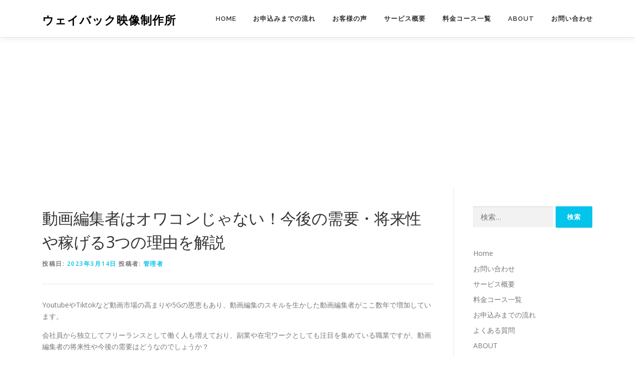

--- FILE ---
content_type: text/html; charset=UTF-8
request_url: https://satsuei-rokuon.com/video-edhitor/
body_size: 23845
content:
<!DOCTYPE html>
<html dir="ltr" lang="ja" prefix="og: https://ogp.me/ns#">
<head>
<meta charset="UTF-8">
<meta name="viewport" content="width=device-width, initial-scale=1">
<link rel="profile" href="https://gmpg.org/xfn/11">

<title>動画編集者はオワコンじゃない！今後の需要・将来性や稼げる3つの理由を解説 - ウェイバック映像制作所</title>
	<style>img:is([sizes="auto" i], [sizes^="auto," i]) { contain-intrinsic-size: 3000px 1500px }</style>
	
		<!-- All in One SEO 4.8.1.1 - aioseo.com -->
	<meta name="description" content="YoutubeやTiktokなど動画市場の高まりや5Gの恩恵もあり、動画編集のスキルを生かした動画編集者がここ" />
	<meta name="robots" content="max-image-preview:large" />
	<meta name="author" content="管理者"/>
	<link rel="canonical" href="https://satsuei-rokuon.com/video-edhitor/" />
	<meta name="generator" content="All in One SEO (AIOSEO) 4.8.1.1" />
		<meta property="og:locale" content="ja_JP" />
		<meta property="og:site_name" content="ウェイバック映像制作所 - 格安動画作成・編集代行　大阪・京都・兵庫・奈良・和歌山" />
		<meta property="og:type" content="article" />
		<meta property="og:title" content="動画編集者はオワコンじゃない！今後の需要・将来性や稼げる3つの理由を解説 - ウェイバック映像制作所" />
		<meta property="og:description" content="YoutubeやTiktokなど動画市場の高まりや5Gの恩恵もあり、動画編集のスキルを生かした動画編集者がここ" />
		<meta property="og:url" content="https://satsuei-rokuon.com/video-edhitor/" />
		<meta property="article:published_time" content="2023-03-14T06:12:55+00:00" />
		<meta property="article:modified_time" content="2023-03-14T06:26:26+00:00" />
		<meta name="twitter:card" content="summary" />
		<meta name="twitter:title" content="動画編集者はオワコンじゃない！今後の需要・将来性や稼げる3つの理由を解説 - ウェイバック映像制作所" />
		<meta name="twitter:description" content="YoutubeやTiktokなど動画市場の高まりや5Gの恩恵もあり、動画編集のスキルを生かした動画編集者がここ" />
		<script type="application/ld+json" class="aioseo-schema">
			{"@context":"https:\/\/schema.org","@graph":[{"@type":"BlogPosting","@id":"https:\/\/satsuei-rokuon.com\/video-edhitor\/#blogposting","name":"\u52d5\u753b\u7de8\u96c6\u8005\u306f\u30aa\u30ef\u30b3\u30f3\u3058\u3083\u306a\u3044\uff01\u4eca\u5f8c\u306e\u9700\u8981\u30fb\u5c06\u6765\u6027\u3084\u7a3c\u3052\u308b3\u3064\u306e\u7406\u7531\u3092\u89e3\u8aac - \u30a6\u30a7\u30a4\u30d0\u30c3\u30af\u6620\u50cf\u5236\u4f5c\u6240","headline":"\u52d5\u753b\u7de8\u96c6\u8005\u306f\u30aa\u30ef\u30b3\u30f3\u3058\u3083\u306a\u3044\uff01\u4eca\u5f8c\u306e\u9700\u8981\u30fb\u5c06\u6765\u6027\u3084\u7a3c\u3052\u308b3\u3064\u306e\u7406\u7531\u3092\u89e3\u8aac","author":{"@id":"https:\/\/satsuei-rokuon.com\/author\/prkanri\/#author"},"publisher":{"@id":"https:\/\/satsuei-rokuon.com\/#organization"},"image":{"@type":"ImageObject","url":"https:\/\/satsuei-rokuon.com\/wp-content\/uploads\/2023\/03\/1-19.png","width":756,"height":451,"caption":"\u52d5\u753b\u7de8\u96c6\u8005\u306f\u30aa\u30ef\u30b3\u30f3\u3058\u3083\u306a\u3044\uff01\u4eca\u5f8c\u306e\u9700\u8981\u30fb\u5c06\u6765\u6027\u3084\u7a3c\u3052\u308b3\u3064\u306e\u7406\u7531\u3092\u89e3\u8aac"},"datePublished":"2023-03-14T15:12:55+09:00","dateModified":"2023-03-14T15:26:26+09:00","inLanguage":"ja","mainEntityOfPage":{"@id":"https:\/\/satsuei-rokuon.com\/video-edhitor\/#webpage"},"isPartOf":{"@id":"https:\/\/satsuei-rokuon.com\/video-edhitor\/#webpage"},"articleSection":"\u52d5\u753b\u5236\u4f5c\u30c8\u30d4\u30c3\u30af"},{"@type":"BreadcrumbList","@id":"https:\/\/satsuei-rokuon.com\/video-edhitor\/#breadcrumblist","itemListElement":[{"@type":"ListItem","@id":"https:\/\/satsuei-rokuon.com\/#listItem","position":1,"name":"\u5bb6","item":"https:\/\/satsuei-rokuon.com\/","nextItem":{"@type":"ListItem","@id":"https:\/\/satsuei-rokuon.com\/video-edhitor\/#listItem","name":"\u52d5\u753b\u7de8\u96c6\u8005\u306f\u30aa\u30ef\u30b3\u30f3\u3058\u3083\u306a\u3044\uff01\u4eca\u5f8c\u306e\u9700\u8981\u30fb\u5c06\u6765\u6027\u3084\u7a3c\u3052\u308b3\u3064\u306e\u7406\u7531\u3092\u89e3\u8aac"}},{"@type":"ListItem","@id":"https:\/\/satsuei-rokuon.com\/video-edhitor\/#listItem","position":2,"name":"\u52d5\u753b\u7de8\u96c6\u8005\u306f\u30aa\u30ef\u30b3\u30f3\u3058\u3083\u306a\u3044\uff01\u4eca\u5f8c\u306e\u9700\u8981\u30fb\u5c06\u6765\u6027\u3084\u7a3c\u3052\u308b3\u3064\u306e\u7406\u7531\u3092\u89e3\u8aac","previousItem":{"@type":"ListItem","@id":"https:\/\/satsuei-rokuon.com\/#listItem","name":"\u5bb6"}}]},{"@type":"Organization","@id":"https:\/\/satsuei-rokuon.com\/#organization","name":"\u52d5\u753b\u7de8\u96c6\u4ee3\u884c\u306e\u30a6\u30a7\u30a4\u30d0\u30c3\u30af\u6620\u50cf\u5236\u4f5c\u6240","description":"\u683c\u5b89\u52d5\u753b\u4f5c\u6210\u30fb\u7de8\u96c6\u4ee3\u884c\u3000\u5927\u962a\u30fb\u4eac\u90fd\u30fb\u5175\u5eab\u30fb\u5948\u826f\u30fb\u548c\u6b4c\u5c71","url":"https:\/\/satsuei-rokuon.com\/","telephone":"+818025951134"},{"@type":"Person","@id":"https:\/\/satsuei-rokuon.com\/author\/prkanri\/#author","url":"https:\/\/satsuei-rokuon.com\/author\/prkanri\/","name":"\u7ba1\u7406\u8005","image":{"@type":"ImageObject","@id":"https:\/\/satsuei-rokuon.com\/video-edhitor\/#authorImage","url":"https:\/\/secure.gravatar.com\/avatar\/6258ca721f3dfe114645ee6b4ba91a87eed51cd127fc9ddd7af7382a0762bd2c?s=96&d=mm&r=g","width":96,"height":96,"caption":"\u7ba1\u7406\u8005"}},{"@type":"WebPage","@id":"https:\/\/satsuei-rokuon.com\/video-edhitor\/#webpage","url":"https:\/\/satsuei-rokuon.com\/video-edhitor\/","name":"\u52d5\u753b\u7de8\u96c6\u8005\u306f\u30aa\u30ef\u30b3\u30f3\u3058\u3083\u306a\u3044\uff01\u4eca\u5f8c\u306e\u9700\u8981\u30fb\u5c06\u6765\u6027\u3084\u7a3c\u3052\u308b3\u3064\u306e\u7406\u7531\u3092\u89e3\u8aac - \u30a6\u30a7\u30a4\u30d0\u30c3\u30af\u6620\u50cf\u5236\u4f5c\u6240","description":"Youtube\u3084Tiktok\u306a\u3069\u52d5\u753b\u5e02\u5834\u306e\u9ad8\u307e\u308a\u30845G\u306e\u6069\u6075\u3082\u3042\u308a\u3001\u52d5\u753b\u7de8\u96c6\u306e\u30b9\u30ad\u30eb\u3092\u751f\u304b\u3057\u305f\u52d5\u753b\u7de8\u96c6\u8005\u304c\u3053\u3053","inLanguage":"ja","isPartOf":{"@id":"https:\/\/satsuei-rokuon.com\/#website"},"breadcrumb":{"@id":"https:\/\/satsuei-rokuon.com\/video-edhitor\/#breadcrumblist"},"author":{"@id":"https:\/\/satsuei-rokuon.com\/author\/prkanri\/#author"},"creator":{"@id":"https:\/\/satsuei-rokuon.com\/author\/prkanri\/#author"},"image":{"@type":"ImageObject","url":"https:\/\/satsuei-rokuon.com\/wp-content\/uploads\/2023\/03\/1-19.png","@id":"https:\/\/satsuei-rokuon.com\/video-edhitor\/#mainImage","width":756,"height":451,"caption":"\u52d5\u753b\u7de8\u96c6\u8005\u306f\u30aa\u30ef\u30b3\u30f3\u3058\u3083\u306a\u3044\uff01\u4eca\u5f8c\u306e\u9700\u8981\u30fb\u5c06\u6765\u6027\u3084\u7a3c\u3052\u308b3\u3064\u306e\u7406\u7531\u3092\u89e3\u8aac"},"primaryImageOfPage":{"@id":"https:\/\/satsuei-rokuon.com\/video-edhitor\/#mainImage"},"datePublished":"2023-03-14T15:12:55+09:00","dateModified":"2023-03-14T15:26:26+09:00"},{"@type":"WebSite","@id":"https:\/\/satsuei-rokuon.com\/#website","url":"https:\/\/satsuei-rokuon.com\/","name":"\u30a6\u30a7\u30a4\u30d0\u30c3\u30af\u6620\u50cf\u5236\u4f5c\u6240","description":"\u683c\u5b89\u52d5\u753b\u4f5c\u6210\u30fb\u7de8\u96c6\u4ee3\u884c\u3000\u5927\u962a\u30fb\u4eac\u90fd\u30fb\u5175\u5eab\u30fb\u5948\u826f\u30fb\u548c\u6b4c\u5c71","inLanguage":"ja","publisher":{"@id":"https:\/\/satsuei-rokuon.com\/#organization"}}]}
		</script>
		<!-- All in One SEO -->

<link rel='dns-prefetch' href='//fonts.googleapis.com' />
<link rel='dns-prefetch' href='//www.googletagmanager.com' />
<link rel="alternate" type="application/rss+xml" title="ウェイバック映像制作所 &raquo; フィード" href="https://satsuei-rokuon.com/feed/" />
<link rel="alternate" type="application/rss+xml" title="ウェイバック映像制作所 &raquo; コメントフィード" href="https://satsuei-rokuon.com/comments/feed/" />
<link rel="alternate" type="application/rss+xml" title="ウェイバック映像制作所 &raquo; 動画編集者はオワコンじゃない！今後の需要・将来性や稼げる3つの理由を解説 のコメントのフィード" href="https://satsuei-rokuon.com/video-edhitor/feed/" />
		<!-- This site uses the Google Analytics by MonsterInsights plugin v9.4.1 - Using Analytics tracking - https://www.monsterinsights.com/ -->
		<!-- Note: MonsterInsights is not currently configured on this site. The site owner needs to authenticate with Google Analytics in the MonsterInsights settings panel. -->
					<!-- No tracking code set -->
				<!-- / Google Analytics by MonsterInsights -->
		<script type="text/javascript">
/* <![CDATA[ */
window._wpemojiSettings = {"baseUrl":"https:\/\/s.w.org\/images\/core\/emoji\/16.0.1\/72x72\/","ext":".png","svgUrl":"https:\/\/s.w.org\/images\/core\/emoji\/16.0.1\/svg\/","svgExt":".svg","source":{"concatemoji":"https:\/\/satsuei-rokuon.com\/wp-includes\/js\/wp-emoji-release.min.js?ver=6.8.3"}};
/*! This file is auto-generated */
!function(s,n){var o,i,e;function c(e){try{var t={supportTests:e,timestamp:(new Date).valueOf()};sessionStorage.setItem(o,JSON.stringify(t))}catch(e){}}function p(e,t,n){e.clearRect(0,0,e.canvas.width,e.canvas.height),e.fillText(t,0,0);var t=new Uint32Array(e.getImageData(0,0,e.canvas.width,e.canvas.height).data),a=(e.clearRect(0,0,e.canvas.width,e.canvas.height),e.fillText(n,0,0),new Uint32Array(e.getImageData(0,0,e.canvas.width,e.canvas.height).data));return t.every(function(e,t){return e===a[t]})}function u(e,t){e.clearRect(0,0,e.canvas.width,e.canvas.height),e.fillText(t,0,0);for(var n=e.getImageData(16,16,1,1),a=0;a<n.data.length;a++)if(0!==n.data[a])return!1;return!0}function f(e,t,n,a){switch(t){case"flag":return n(e,"\ud83c\udff3\ufe0f\u200d\u26a7\ufe0f","\ud83c\udff3\ufe0f\u200b\u26a7\ufe0f")?!1:!n(e,"\ud83c\udde8\ud83c\uddf6","\ud83c\udde8\u200b\ud83c\uddf6")&&!n(e,"\ud83c\udff4\udb40\udc67\udb40\udc62\udb40\udc65\udb40\udc6e\udb40\udc67\udb40\udc7f","\ud83c\udff4\u200b\udb40\udc67\u200b\udb40\udc62\u200b\udb40\udc65\u200b\udb40\udc6e\u200b\udb40\udc67\u200b\udb40\udc7f");case"emoji":return!a(e,"\ud83e\udedf")}return!1}function g(e,t,n,a){var r="undefined"!=typeof WorkerGlobalScope&&self instanceof WorkerGlobalScope?new OffscreenCanvas(300,150):s.createElement("canvas"),o=r.getContext("2d",{willReadFrequently:!0}),i=(o.textBaseline="top",o.font="600 32px Arial",{});return e.forEach(function(e){i[e]=t(o,e,n,a)}),i}function t(e){var t=s.createElement("script");t.src=e,t.defer=!0,s.head.appendChild(t)}"undefined"!=typeof Promise&&(o="wpEmojiSettingsSupports",i=["flag","emoji"],n.supports={everything:!0,everythingExceptFlag:!0},e=new Promise(function(e){s.addEventListener("DOMContentLoaded",e,{once:!0})}),new Promise(function(t){var n=function(){try{var e=JSON.parse(sessionStorage.getItem(o));if("object"==typeof e&&"number"==typeof e.timestamp&&(new Date).valueOf()<e.timestamp+604800&&"object"==typeof e.supportTests)return e.supportTests}catch(e){}return null}();if(!n){if("undefined"!=typeof Worker&&"undefined"!=typeof OffscreenCanvas&&"undefined"!=typeof URL&&URL.createObjectURL&&"undefined"!=typeof Blob)try{var e="postMessage("+g.toString()+"("+[JSON.stringify(i),f.toString(),p.toString(),u.toString()].join(",")+"));",a=new Blob([e],{type:"text/javascript"}),r=new Worker(URL.createObjectURL(a),{name:"wpTestEmojiSupports"});return void(r.onmessage=function(e){c(n=e.data),r.terminate(),t(n)})}catch(e){}c(n=g(i,f,p,u))}t(n)}).then(function(e){for(var t in e)n.supports[t]=e[t],n.supports.everything=n.supports.everything&&n.supports[t],"flag"!==t&&(n.supports.everythingExceptFlag=n.supports.everythingExceptFlag&&n.supports[t]);n.supports.everythingExceptFlag=n.supports.everythingExceptFlag&&!n.supports.flag,n.DOMReady=!1,n.readyCallback=function(){n.DOMReady=!0}}).then(function(){return e}).then(function(){var e;n.supports.everything||(n.readyCallback(),(e=n.source||{}).concatemoji?t(e.concatemoji):e.wpemoji&&e.twemoji&&(t(e.twemoji),t(e.wpemoji)))}))}((window,document),window._wpemojiSettings);
/* ]]> */
</script>
<style id='wp-emoji-styles-inline-css' type='text/css'>

	img.wp-smiley, img.emoji {
		display: inline !important;
		border: none !important;
		box-shadow: none !important;
		height: 1em !important;
		width: 1em !important;
		margin: 0 0.07em !important;
		vertical-align: -0.1em !important;
		background: none !important;
		padding: 0 !important;
	}
</style>
<link rel='stylesheet' id='wp-block-library-css' href='https://satsuei-rokuon.com/wp-includes/css/dist/block-library/style.min.css?ver=6.8.3' type='text/css' media='all' />
<style id='wp-block-library-theme-inline-css' type='text/css'>
.wp-block-audio :where(figcaption){color:#555;font-size:13px;text-align:center}.is-dark-theme .wp-block-audio :where(figcaption){color:#ffffffa6}.wp-block-audio{margin:0 0 1em}.wp-block-code{border:1px solid #ccc;border-radius:4px;font-family:Menlo,Consolas,monaco,monospace;padding:.8em 1em}.wp-block-embed :where(figcaption){color:#555;font-size:13px;text-align:center}.is-dark-theme .wp-block-embed :where(figcaption){color:#ffffffa6}.wp-block-embed{margin:0 0 1em}.blocks-gallery-caption{color:#555;font-size:13px;text-align:center}.is-dark-theme .blocks-gallery-caption{color:#ffffffa6}:root :where(.wp-block-image figcaption){color:#555;font-size:13px;text-align:center}.is-dark-theme :root :where(.wp-block-image figcaption){color:#ffffffa6}.wp-block-image{margin:0 0 1em}.wp-block-pullquote{border-bottom:4px solid;border-top:4px solid;color:currentColor;margin-bottom:1.75em}.wp-block-pullquote cite,.wp-block-pullquote footer,.wp-block-pullquote__citation{color:currentColor;font-size:.8125em;font-style:normal;text-transform:uppercase}.wp-block-quote{border-left:.25em solid;margin:0 0 1.75em;padding-left:1em}.wp-block-quote cite,.wp-block-quote footer{color:currentColor;font-size:.8125em;font-style:normal;position:relative}.wp-block-quote:where(.has-text-align-right){border-left:none;border-right:.25em solid;padding-left:0;padding-right:1em}.wp-block-quote:where(.has-text-align-center){border:none;padding-left:0}.wp-block-quote.is-large,.wp-block-quote.is-style-large,.wp-block-quote:where(.is-style-plain){border:none}.wp-block-search .wp-block-search__label{font-weight:700}.wp-block-search__button{border:1px solid #ccc;padding:.375em .625em}:where(.wp-block-group.has-background){padding:1.25em 2.375em}.wp-block-separator.has-css-opacity{opacity:.4}.wp-block-separator{border:none;border-bottom:2px solid;margin-left:auto;margin-right:auto}.wp-block-separator.has-alpha-channel-opacity{opacity:1}.wp-block-separator:not(.is-style-wide):not(.is-style-dots){width:100px}.wp-block-separator.has-background:not(.is-style-dots){border-bottom:none;height:1px}.wp-block-separator.has-background:not(.is-style-wide):not(.is-style-dots){height:2px}.wp-block-table{margin:0 0 1em}.wp-block-table td,.wp-block-table th{word-break:normal}.wp-block-table :where(figcaption){color:#555;font-size:13px;text-align:center}.is-dark-theme .wp-block-table :where(figcaption){color:#ffffffa6}.wp-block-video :where(figcaption){color:#555;font-size:13px;text-align:center}.is-dark-theme .wp-block-video :where(figcaption){color:#ffffffa6}.wp-block-video{margin:0 0 1em}:root :where(.wp-block-template-part.has-background){margin-bottom:0;margin-top:0;padding:1.25em 2.375em}
</style>
<style id='classic-theme-styles-inline-css' type='text/css'>
/*! This file is auto-generated */
.wp-block-button__link{color:#fff;background-color:#32373c;border-radius:9999px;box-shadow:none;text-decoration:none;padding:calc(.667em + 2px) calc(1.333em + 2px);font-size:1.125em}.wp-block-file__button{background:#32373c;color:#fff;text-decoration:none}
</style>
<style id='global-styles-inline-css' type='text/css'>
:root{--wp--preset--aspect-ratio--square: 1;--wp--preset--aspect-ratio--4-3: 4/3;--wp--preset--aspect-ratio--3-4: 3/4;--wp--preset--aspect-ratio--3-2: 3/2;--wp--preset--aspect-ratio--2-3: 2/3;--wp--preset--aspect-ratio--16-9: 16/9;--wp--preset--aspect-ratio--9-16: 9/16;--wp--preset--color--black: #000000;--wp--preset--color--cyan-bluish-gray: #abb8c3;--wp--preset--color--white: #ffffff;--wp--preset--color--pale-pink: #f78da7;--wp--preset--color--vivid-red: #cf2e2e;--wp--preset--color--luminous-vivid-orange: #ff6900;--wp--preset--color--luminous-vivid-amber: #fcb900;--wp--preset--color--light-green-cyan: #7bdcb5;--wp--preset--color--vivid-green-cyan: #00d084;--wp--preset--color--pale-cyan-blue: #8ed1fc;--wp--preset--color--vivid-cyan-blue: #0693e3;--wp--preset--color--vivid-purple: #9b51e0;--wp--preset--gradient--vivid-cyan-blue-to-vivid-purple: linear-gradient(135deg,rgba(6,147,227,1) 0%,rgb(155,81,224) 100%);--wp--preset--gradient--light-green-cyan-to-vivid-green-cyan: linear-gradient(135deg,rgb(122,220,180) 0%,rgb(0,208,130) 100%);--wp--preset--gradient--luminous-vivid-amber-to-luminous-vivid-orange: linear-gradient(135deg,rgba(252,185,0,1) 0%,rgba(255,105,0,1) 100%);--wp--preset--gradient--luminous-vivid-orange-to-vivid-red: linear-gradient(135deg,rgba(255,105,0,1) 0%,rgb(207,46,46) 100%);--wp--preset--gradient--very-light-gray-to-cyan-bluish-gray: linear-gradient(135deg,rgb(238,238,238) 0%,rgb(169,184,195) 100%);--wp--preset--gradient--cool-to-warm-spectrum: linear-gradient(135deg,rgb(74,234,220) 0%,rgb(151,120,209) 20%,rgb(207,42,186) 40%,rgb(238,44,130) 60%,rgb(251,105,98) 80%,rgb(254,248,76) 100%);--wp--preset--gradient--blush-light-purple: linear-gradient(135deg,rgb(255,206,236) 0%,rgb(152,150,240) 100%);--wp--preset--gradient--blush-bordeaux: linear-gradient(135deg,rgb(254,205,165) 0%,rgb(254,45,45) 50%,rgb(107,0,62) 100%);--wp--preset--gradient--luminous-dusk: linear-gradient(135deg,rgb(255,203,112) 0%,rgb(199,81,192) 50%,rgb(65,88,208) 100%);--wp--preset--gradient--pale-ocean: linear-gradient(135deg,rgb(255,245,203) 0%,rgb(182,227,212) 50%,rgb(51,167,181) 100%);--wp--preset--gradient--electric-grass: linear-gradient(135deg,rgb(202,248,128) 0%,rgb(113,206,126) 100%);--wp--preset--gradient--midnight: linear-gradient(135deg,rgb(2,3,129) 0%,rgb(40,116,252) 100%);--wp--preset--font-size--small: 13px;--wp--preset--font-size--medium: 20px;--wp--preset--font-size--large: 36px;--wp--preset--font-size--x-large: 42px;--wp--preset--spacing--20: 0.44rem;--wp--preset--spacing--30: 0.67rem;--wp--preset--spacing--40: 1rem;--wp--preset--spacing--50: 1.5rem;--wp--preset--spacing--60: 2.25rem;--wp--preset--spacing--70: 3.38rem;--wp--preset--spacing--80: 5.06rem;--wp--preset--shadow--natural: 6px 6px 9px rgba(0, 0, 0, 0.2);--wp--preset--shadow--deep: 12px 12px 50px rgba(0, 0, 0, 0.4);--wp--preset--shadow--sharp: 6px 6px 0px rgba(0, 0, 0, 0.2);--wp--preset--shadow--outlined: 6px 6px 0px -3px rgba(255, 255, 255, 1), 6px 6px rgba(0, 0, 0, 1);--wp--preset--shadow--crisp: 6px 6px 0px rgba(0, 0, 0, 1);}:where(.is-layout-flex){gap: 0.5em;}:where(.is-layout-grid){gap: 0.5em;}body .is-layout-flex{display: flex;}.is-layout-flex{flex-wrap: wrap;align-items: center;}.is-layout-flex > :is(*, div){margin: 0;}body .is-layout-grid{display: grid;}.is-layout-grid > :is(*, div){margin: 0;}:where(.wp-block-columns.is-layout-flex){gap: 2em;}:where(.wp-block-columns.is-layout-grid){gap: 2em;}:where(.wp-block-post-template.is-layout-flex){gap: 1.25em;}:where(.wp-block-post-template.is-layout-grid){gap: 1.25em;}.has-black-color{color: var(--wp--preset--color--black) !important;}.has-cyan-bluish-gray-color{color: var(--wp--preset--color--cyan-bluish-gray) !important;}.has-white-color{color: var(--wp--preset--color--white) !important;}.has-pale-pink-color{color: var(--wp--preset--color--pale-pink) !important;}.has-vivid-red-color{color: var(--wp--preset--color--vivid-red) !important;}.has-luminous-vivid-orange-color{color: var(--wp--preset--color--luminous-vivid-orange) !important;}.has-luminous-vivid-amber-color{color: var(--wp--preset--color--luminous-vivid-amber) !important;}.has-light-green-cyan-color{color: var(--wp--preset--color--light-green-cyan) !important;}.has-vivid-green-cyan-color{color: var(--wp--preset--color--vivid-green-cyan) !important;}.has-pale-cyan-blue-color{color: var(--wp--preset--color--pale-cyan-blue) !important;}.has-vivid-cyan-blue-color{color: var(--wp--preset--color--vivid-cyan-blue) !important;}.has-vivid-purple-color{color: var(--wp--preset--color--vivid-purple) !important;}.has-black-background-color{background-color: var(--wp--preset--color--black) !important;}.has-cyan-bluish-gray-background-color{background-color: var(--wp--preset--color--cyan-bluish-gray) !important;}.has-white-background-color{background-color: var(--wp--preset--color--white) !important;}.has-pale-pink-background-color{background-color: var(--wp--preset--color--pale-pink) !important;}.has-vivid-red-background-color{background-color: var(--wp--preset--color--vivid-red) !important;}.has-luminous-vivid-orange-background-color{background-color: var(--wp--preset--color--luminous-vivid-orange) !important;}.has-luminous-vivid-amber-background-color{background-color: var(--wp--preset--color--luminous-vivid-amber) !important;}.has-light-green-cyan-background-color{background-color: var(--wp--preset--color--light-green-cyan) !important;}.has-vivid-green-cyan-background-color{background-color: var(--wp--preset--color--vivid-green-cyan) !important;}.has-pale-cyan-blue-background-color{background-color: var(--wp--preset--color--pale-cyan-blue) !important;}.has-vivid-cyan-blue-background-color{background-color: var(--wp--preset--color--vivid-cyan-blue) !important;}.has-vivid-purple-background-color{background-color: var(--wp--preset--color--vivid-purple) !important;}.has-black-border-color{border-color: var(--wp--preset--color--black) !important;}.has-cyan-bluish-gray-border-color{border-color: var(--wp--preset--color--cyan-bluish-gray) !important;}.has-white-border-color{border-color: var(--wp--preset--color--white) !important;}.has-pale-pink-border-color{border-color: var(--wp--preset--color--pale-pink) !important;}.has-vivid-red-border-color{border-color: var(--wp--preset--color--vivid-red) !important;}.has-luminous-vivid-orange-border-color{border-color: var(--wp--preset--color--luminous-vivid-orange) !important;}.has-luminous-vivid-amber-border-color{border-color: var(--wp--preset--color--luminous-vivid-amber) !important;}.has-light-green-cyan-border-color{border-color: var(--wp--preset--color--light-green-cyan) !important;}.has-vivid-green-cyan-border-color{border-color: var(--wp--preset--color--vivid-green-cyan) !important;}.has-pale-cyan-blue-border-color{border-color: var(--wp--preset--color--pale-cyan-blue) !important;}.has-vivid-cyan-blue-border-color{border-color: var(--wp--preset--color--vivid-cyan-blue) !important;}.has-vivid-purple-border-color{border-color: var(--wp--preset--color--vivid-purple) !important;}.has-vivid-cyan-blue-to-vivid-purple-gradient-background{background: var(--wp--preset--gradient--vivid-cyan-blue-to-vivid-purple) !important;}.has-light-green-cyan-to-vivid-green-cyan-gradient-background{background: var(--wp--preset--gradient--light-green-cyan-to-vivid-green-cyan) !important;}.has-luminous-vivid-amber-to-luminous-vivid-orange-gradient-background{background: var(--wp--preset--gradient--luminous-vivid-amber-to-luminous-vivid-orange) !important;}.has-luminous-vivid-orange-to-vivid-red-gradient-background{background: var(--wp--preset--gradient--luminous-vivid-orange-to-vivid-red) !important;}.has-very-light-gray-to-cyan-bluish-gray-gradient-background{background: var(--wp--preset--gradient--very-light-gray-to-cyan-bluish-gray) !important;}.has-cool-to-warm-spectrum-gradient-background{background: var(--wp--preset--gradient--cool-to-warm-spectrum) !important;}.has-blush-light-purple-gradient-background{background: var(--wp--preset--gradient--blush-light-purple) !important;}.has-blush-bordeaux-gradient-background{background: var(--wp--preset--gradient--blush-bordeaux) !important;}.has-luminous-dusk-gradient-background{background: var(--wp--preset--gradient--luminous-dusk) !important;}.has-pale-ocean-gradient-background{background: var(--wp--preset--gradient--pale-ocean) !important;}.has-electric-grass-gradient-background{background: var(--wp--preset--gradient--electric-grass) !important;}.has-midnight-gradient-background{background: var(--wp--preset--gradient--midnight) !important;}.has-small-font-size{font-size: var(--wp--preset--font-size--small) !important;}.has-medium-font-size{font-size: var(--wp--preset--font-size--medium) !important;}.has-large-font-size{font-size: var(--wp--preset--font-size--large) !important;}.has-x-large-font-size{font-size: var(--wp--preset--font-size--x-large) !important;}
:where(.wp-block-post-template.is-layout-flex){gap: 1.25em;}:where(.wp-block-post-template.is-layout-grid){gap: 1.25em;}
:where(.wp-block-columns.is-layout-flex){gap: 2em;}:where(.wp-block-columns.is-layout-grid){gap: 2em;}
:root :where(.wp-block-pullquote){font-size: 1.5em;line-height: 1.6;}
</style>
<link rel='stylesheet' id='contact-form-7-css' href='https://satsuei-rokuon.com/wp-content/plugins/contact-form-7/includes/css/styles.css?ver=6.0.6' type='text/css' media='all' />
<link rel='stylesheet' id='onepress-fonts-css' href='https://fonts.googleapis.com/css?family=Raleway%3A400%2C500%2C600%2C700%2C300%2C100%2C800%2C900%7COpen+Sans%3A400%2C300%2C300italic%2C400italic%2C600%2C600italic%2C700%2C700italic&#038;subset=latin%2Clatin-ext&#038;display=swap&#038;ver=2.3.8' type='text/css' media='all' />
<link rel='stylesheet' id='onepress-animate-css' href='https://satsuei-rokuon.com/wp-content/themes/onepress/assets/css/animate.min.css?ver=2.3.8' type='text/css' media='all' />
<link rel='stylesheet' id='onepress-fa-css' href='https://satsuei-rokuon.com/wp-content/themes/onepress/assets/fontawesome-v6/css/all.min.css?ver=6.5.1' type='text/css' media='all' />
<link rel='stylesheet' id='onepress-fa-shims-css' href='https://satsuei-rokuon.com/wp-content/themes/onepress/assets/fontawesome-v6/css/v4-shims.min.css?ver=6.5.1' type='text/css' media='all' />
<link rel='stylesheet' id='onepress-bootstrap-css' href='https://satsuei-rokuon.com/wp-content/themes/onepress/assets/css/bootstrap.min.css?ver=2.3.8' type='text/css' media='all' />
<link rel='stylesheet' id='onepress-style-css' href='https://satsuei-rokuon.com/wp-content/themes/onepress/style.css?ver=6.8.3' type='text/css' media='all' />
<style id='onepress-style-inline-css' type='text/css'>
#main .video-section section.hero-slideshow-wrapper{background:transparent}.hero-slideshow-wrapper:after{position:absolute;top:0px;left:0px;width:100%;height:100%;background-color:rgba(0,0,0,0.3);display:block;content:""}#parallax-hero .jarallax-container .parallax-bg:before{background-color:rgba(0,0,0,0.3)}.body-desktop .parallax-hero .hero-slideshow-wrapper:after{display:none!important}#parallax-hero>.parallax-bg::before{background-color:rgba(0,0,0,0.3);opacity:1}.body-desktop .parallax-hero .hero-slideshow-wrapper:after{display:none!important}#footer-widgets{}.gallery-carousel .g-item{padding:0px 1px}.gallery-carousel-wrap{margin-left:-1px;margin-right:-1px}.gallery-grid .g-item,.gallery-masonry .g-item .inner{padding:1px}.gallery-grid-wrap,.gallery-masonry-wrap{margin-left:-1px;margin-right:-1px}.gallery-justified-wrap{margin-left:-2px;margin-right:-2px}
</style>
<link rel='stylesheet' id='onepress-gallery-lightgallery-css' href='https://satsuei-rokuon.com/wp-content/themes/onepress/assets/css/lightgallery.css?ver=6.8.3' type='text/css' media='all' />
<style id='akismet-widget-style-inline-css' type='text/css'>

			.a-stats {
				--akismet-color-mid-green: #357b49;
				--akismet-color-white: #fff;
				--akismet-color-light-grey: #f6f7f7;

				max-width: 350px;
				width: auto;
			}

			.a-stats * {
				all: unset;
				box-sizing: border-box;
			}

			.a-stats strong {
				font-weight: 600;
			}

			.a-stats a.a-stats__link,
			.a-stats a.a-stats__link:visited,
			.a-stats a.a-stats__link:active {
				background: var(--akismet-color-mid-green);
				border: none;
				box-shadow: none;
				border-radius: 8px;
				color: var(--akismet-color-white);
				cursor: pointer;
				display: block;
				font-family: -apple-system, BlinkMacSystemFont, 'Segoe UI', 'Roboto', 'Oxygen-Sans', 'Ubuntu', 'Cantarell', 'Helvetica Neue', sans-serif;
				font-weight: 500;
				padding: 12px;
				text-align: center;
				text-decoration: none;
				transition: all 0.2s ease;
			}

			/* Extra specificity to deal with TwentyTwentyOne focus style */
			.widget .a-stats a.a-stats__link:focus {
				background: var(--akismet-color-mid-green);
				color: var(--akismet-color-white);
				text-decoration: none;
			}

			.a-stats a.a-stats__link:hover {
				filter: brightness(110%);
				box-shadow: 0 4px 12px rgba(0, 0, 0, 0.06), 0 0 2px rgba(0, 0, 0, 0.16);
			}

			.a-stats .count {
				color: var(--akismet-color-white);
				display: block;
				font-size: 1.5em;
				line-height: 1.4;
				padding: 0 13px;
				white-space: nowrap;
			}
		
</style>
<script type="text/javascript" src="https://satsuei-rokuon.com/wp-includes/js/jquery/jquery.min.js?ver=3.7.1" id="jquery-core-js"></script>
<script type="text/javascript" src="https://satsuei-rokuon.com/wp-includes/js/jquery/jquery-migrate.min.js?ver=3.4.1" id="jquery-migrate-js"></script>
<link rel="https://api.w.org/" href="https://satsuei-rokuon.com/wp-json/" /><link rel="alternate" title="JSON" type="application/json" href="https://satsuei-rokuon.com/wp-json/wp/v2/posts/1549" /><link rel="EditURI" type="application/rsd+xml" title="RSD" href="https://satsuei-rokuon.com/xmlrpc.php?rsd" />
<meta name="generator" content="WordPress 6.8.3" />
<link rel='shortlink' href='https://satsuei-rokuon.com/?p=1549' />
<link rel="alternate" title="oEmbed (JSON)" type="application/json+oembed" href="https://satsuei-rokuon.com/wp-json/oembed/1.0/embed?url=https%3A%2F%2Fsatsuei-rokuon.com%2Fvideo-edhitor%2F" />
<link rel="alternate" title="oEmbed (XML)" type="text/xml+oembed" href="https://satsuei-rokuon.com/wp-json/oembed/1.0/embed?url=https%3A%2F%2Fsatsuei-rokuon.com%2Fvideo-edhitor%2F&#038;format=xml" />
<meta name="generator" content="Site Kit by Google 1.151.0" /><!-- Enter your scripts here --><link rel="pingback" href="https://satsuei-rokuon.com/xmlrpc.php">		<script async src="https://pagead2.googlesyndication.com/pagead/js/adsbygoogle.js?client=ca-pub-4542091675421993"
     crossorigin="anonymous"></script>
</head>

<body data-rsssl=1 class="wp-singular post-template-default single single-post postid-1549 single-format-standard wp-theme-onepress">
<div id="page" class="hfeed site">
	<a class="skip-link screen-reader-text" href="#content">コンテンツへスキップ</a>
	<div id="header-section" class="h-on-top no-transparent">		<header id="masthead" class="site-header header-contained is-sticky no-scroll no-t h-on-top" role="banner">
			<div class="container">
				<div class="site-branding">
				<div class="site-brand-inner no-logo-img has-title no-desc"><p class="site-title"><a class="site-text-logo" href="https://satsuei-rokuon.com/" rel="home">ウェイバック映像制作所</a></p></div>				</div>
				<div class="header-right-wrapper">
					<a href="#0" id="nav-toggle">メニュー<span></span></a>
					<nav id="site-navigation" class="main-navigation" role="navigation">
						<ul class="onepress-menu">
							<li id="menu-item-1498" class="menu-item menu-item-type-post_type menu-item-object-page menu-item-home menu-item-1498"><a href="https://satsuei-rokuon.com/">Home</a></li>
<li id="menu-item-61" class="menu-item menu-item-type-post_type menu-item-object-page menu-item-61"><a href="https://satsuei-rokuon.com/%e3%81%8a%e7%94%b3%e8%be%bc%e3%81%bf%e3%81%be%e3%81%a7%e3%81%ae%e6%b5%81%e3%82%8c/">お申込みまでの流れ</a></li>
<li id="menu-item-180" class="menu-item menu-item-type-post_type menu-item-object-page menu-item-has-children menu-item-180"><a href="https://satsuei-rokuon.com/%e3%81%8a%e5%ae%a2%e6%a7%98%e3%81%ae%e5%a3%b0/">お客様の声</a>
<ul class="sub-menu">
	<li id="menu-item-197" class="menu-item menu-item-type-post_type menu-item-object-page menu-item-197"><a href="https://satsuei-rokuon.com/movie-attention/">動画の広告・制作・コンテンツが注目される理由</a></li>
</ul>
</li>
<li id="menu-item-62" class="menu-item menu-item-type-post_type menu-item-object-page menu-item-has-children menu-item-62"><a href="https://satsuei-rokuon.com/%e3%82%b5%e3%83%bc%e3%83%93%e3%82%b9%e6%a6%82%e8%a6%81/">サービス概要</a>
<ul class="sub-menu">
	<li id="menu-item-181" class="menu-item menu-item-type-post_type menu-item-object-page menu-item-181"><a href="https://satsuei-rokuon.com/%e3%82%88%e3%81%8f%e3%81%82%e3%82%8b%e8%b3%aa%e5%95%8f/">よくある質問</a></li>
</ul>
</li>
<li id="menu-item-64" class="menu-item menu-item-type-post_type menu-item-object-page menu-item-64"><a href="https://satsuei-rokuon.com/%e6%96%99%e9%87%91%e3%82%b3%e3%83%bc%e3%82%b9%e4%b8%80%e8%a6%a7/">料金コース一覧</a></li>
<li id="menu-item-148" class="menu-item menu-item-type-post_type menu-item-object-page menu-item-148"><a href="https://satsuei-rokuon.com/about/">ABOUT</a></li>
<li id="menu-item-60" class="menu-item menu-item-type-post_type menu-item-object-page menu-item-has-children menu-item-60"><a href="https://satsuei-rokuon.com/%e3%81%8a%e5%95%8f%e3%81%84%e5%90%88%e3%82%8f%e3%81%9b/">お問い合わせ</a>
<ul class="sub-menu">
	<li id="menu-item-179" class="menu-item menu-item-type-post_type menu-item-object-page menu-item-179"><a href="https://satsuei-rokuon.com/%e3%82%b9%e3%82%bf%e3%83%83%e3%83%95%e5%8b%9f%e9%9b%86/">スタッフ募集</a></li>
	<li id="menu-item-149" class="menu-item menu-item-type-post_type menu-item-object-page menu-item-privacy-policy menu-item-149"><a rel="privacy-policy" href="https://satsuei-rokuon.com/privacy-policy/">プライバシーポリシー</a></li>
</ul>
</li>
						</ul>
					</nav>
					
				</div>
			</div>
		</header>
		</div>
	<div id="content" class="site-content">

		
		<div id="content-inside" class="container right-sidebar">
			<div id="primary" class="content-area">
				<main id="main" class="site-main" role="main">

				
					<article id="post-1549" class="post-1549 post type-post status-publish format-standard has-post-thumbnail hentry category-topics">
	<header class="entry-header">
		<h1 class="entry-title">動画編集者はオワコンじゃない！今後の需要・将来性や稼げる3つの理由を解説</h1>        		<div class="entry-meta">
			<span class="posted-on">投稿日: <a href="https://satsuei-rokuon.com/video-edhitor/" rel="bookmark"><time class="entry-date published" datetime="2023-03-14T15:12:55+09:00">2023年3月14日</time><time class="updated hide" datetime="2023-03-14T15:26:26+09:00">2023年3月14日</time></a></span><span class="byline"> 投稿者: <span class="author vcard"><a  rel="author" class="url fn n" href="https://satsuei-rokuon.com/author/prkanri/">管理者</a></span></span>		</div>
        	</header>

    
	<div class="entry-content">
		
<p>YoutubeやTiktokなど動画市場の高まりや5Gの恩恵もあり、動画編集のスキルを生かした動画編集者がここ数年で増加しています。</p>



<p>会社員から独立してフリーランスとして働く人も増えており、副業や在宅ワークとしても注目を集めている職業ですが、動画編集者の将来性や今後の需要はどうなのでしょうか？</p>



<p>結論からいえば、<strong><span class="swl-marker mark_yellow"><span class="sbd-text-red">動画市場の成長を考えれば動画編集はオワコンではなく需要の高い職業</span></span></strong>だと公言できます。</p>



<p>この記事では、<strong><span class="swl-marker mark_yellow">動画編集者の今後の将来性や稼げる3つの理由</span></strong>を深掘りながら解説していこうと思います。</p>



<p>これから動画編集の道へ踏み出したい人や、自分は何をしたらいいのか路頭に迷っている人。</p>



<p>そんな人たちに私の考えや仮説を参考にしていただければ幸いです。</p>



<div class="swell-block-capbox cap_box is-style-small_ttl" data-colset="col1"><div class="cap_box_ttl"><span><strong>この記事のターゲット</strong></span></div><div class="cap_box_content">
<p>■<strong><span class="swl-marker mark_yellow">動画編集への道を検討している</span></strong><br>■<strong><span class="swl-marker mark_yellow">今やってる仕事、自分の将来が不安</span></strong><br>■<strong><span class="swl-marker mark_yellow">これから何をしたいか迷っている</span></strong></p>
</div></div>



<p>また、動画編集者になる為に準備する物やスキルや仕事を見つける方法も紹介しているので是非あなたの将来の為に、最後まで読んで参考にして下さい。</p>



<h2 class="wp-block-heading">動画編集者が稼げる3つの理由を解説</h2>



<ol class="wp-block-list">
<li>将来性・需要が高まっている</li>



<li>動画編集者は将来性があり稼ぎやすいジャンル</li>



<li>スキルが活かせてやりがいある仕事</li>
</ol>



<h3 class="wp-block-heading">① 将来性・需要が高まっている</h3>



<figure class="wp-block-image size-full"><img fetchpriority="high" decoding="async" width="756" height="451" src="https://satsuei-rokuon.com/wp-content/uploads/2023/03/2-16.png" alt="" class="wp-image-1550" srcset="https://satsuei-rokuon.com/wp-content/uploads/2023/03/2-16.png 756w, https://satsuei-rokuon.com/wp-content/uploads/2023/03/2-16-300x179.png 300w" sizes="(max-width: 756px) 100vw, 756px" /></figure>



<p>現在、<strong><span class="swl-marker mark_yellow">動画市場は急激に加速している状況</span></strong>です。</p>



<p>急激に伸びている要因として、スマホの普及、コロナによる巣籠需要、5Gへの移行など外部影響により加速スピードは上がっています。</p>



<p>さらに動画市場拡大に伴い、<strong><span class="swl-marker mark_yellow">新たな動画プラットフォームが続々登場</span></strong>しています。</p>



<p>17LiveやTikTok、最近ではライブ配信の老舗であるツイキャスもCMなど<strong><span class="swl-marker mark_yellow">広告宣伝にとてもリソースを費やしている</span></strong>みたいですね。</p>



<p>動画市場を無双しているYouTubeは動画市場トップのシェアを誇っており、近年芸能人や一般人のYouTuber参入が非常に目立っています。</p>



<p>他にも、広告自体もバナー(画像)広告から<strong><span class="swl-marker mark_yellow">インターネット動画広告</span></strong>の市場も急激に伸びている状況です。</p>



<p>上記の情報だけでも動画編集者は単なる<a href="https://satsuei-rokuon.com/youtube40000/" title="">YouTube</a>の編集だけでなく、様々なフィールドで活躍できるということは、だいたい想定できますよね。</p>



<p>これだけ急速に加速する動画市場なので、<strong><span class="swl-marker mark_yellow">動画編集のニーズも比例して高まっていく</span></strong>一方です。</p>



<p>さらに<strong><span class="swl-marker mark_yellow">未経験としても参入しやすい</span></strong>フィールドでもあるので、今のうちに鍛えれば将来フリーランスとして稼げるポテンシャルは十分にあるのがこの動画編集なのです。</p>



<p class="has-text-align-center">▼スマホ保有率のデータを公開</p>



<figure class="wp-block-image size-full is-resized"><img decoding="async" src="https://satsuei-rokuon.com/wp-content/uploads/2023/03/3-13.png" alt="" class="wp-image-1551" width="378" height="226" srcset="https://satsuei-rokuon.com/wp-content/uploads/2023/03/3-13.png 756w, https://satsuei-rokuon.com/wp-content/uploads/2023/03/3-13-300x179.png 300w" sizes="(max-width: 378px) 100vw, 378px" /><figcaption class="wp-element-caption">引用元(<a href="https://web.archive.org/web/20210117120529/https://www.soumu.go.jp/johotsusintokei/whitepaper/ja/h30/html/nd142110.html">総務省｜</a><a href="https://www.soumu.go.jp/johotsusintokei/whitepaper/ja/h30/html/nd142110.html">平成30年版 情報通信白書｜インターネット利用の広がり</a>)</figcaption></figure>



<h4 class="wp-block-heading">スマホからの動画視聴時間は5年間で約4倍に成長</h4>



<figure class="wp-block-image size-full is-resized"><img decoding="async" src="https://satsuei-rokuon.com/wp-content/uploads/2023/03/4-15.png" alt="" class="wp-image-1552" width="378" height="226" srcset="https://satsuei-rokuon.com/wp-content/uploads/2023/03/4-15.png 756w, https://satsuei-rokuon.com/wp-content/uploads/2023/03/4-15-300x179.png 300w" sizes="(max-width: 378px) 100vw, 378px" /><figcaption class="wp-element-caption">引用元(<a href="https://www.netratings.co.jp/news_release/2019/11/Newsrelease20191121.html">全世代でスマートフォンがネット利用のメインデバイスに～ニールセン 2019年上半期のデジタルメディアの利用動向をまとめた「Digital Trends 2019上半期」を発表～ | ニュースリリース | ニールセン デジタル株式会社</a>)</figcaption></figure>



<p>2019年でのデータとなりますが、コロナ前の段階で2015年対比で<strong><span class="swl-marker mark_yellow">約4倍ほど</span></strong>の成長しているのがわかります。<br>これだけ伸びている要因としては、各年代でのスマホの普及やインターネット環境の改善などがあげられます。</p>



<p><strong><span class="swl-marker mark_yellow">年代別・カテゴリ別の月間平均利用時間をみても全て増加</span></strong><br>▼2018年12月の情報()は対前年比</p>



<figure class="wp-block-image size-full is-resized"><img loading="lazy" decoding="async" src="https://satsuei-rokuon.com/wp-content/uploads/2023/03/5-14.png" alt="" class="wp-image-1553" width="432" height="161" srcset="https://satsuei-rokuon.com/wp-content/uploads/2023/03/5-14.png 863w, https://satsuei-rokuon.com/wp-content/uploads/2023/03/5-14-300x112.png 300w, https://satsuei-rokuon.com/wp-content/uploads/2023/03/5-14-768x286.png 768w" sizes="auto, (max-width: 432px) 100vw, 432px" /></figure>



<h4 class="wp-block-heading">5Gによる通信速度の高速化</h4>



<p>2020年3月25日から開始された、次世代規格となる第5世代移動通信方式を世間は「5G」と呼んでいるようです。</p>



<p>では実際にどのように変化してくるのかを簡単に解説していきます。</p>



<div class="swell-block-capbox cap_box is-style-small_ttl" data-colset="col1"><div class="cap_box_ttl"><span><strong>4Gと5Gの違い</strong></span></div><div class="cap_box_content">
<p><strong><span class="swl-marker mark_yellow">★4G</span></strong><br>通信速度：最大1Gbps<br>同時接続数：10万台/平方km<br>遅延速度：10ms<br><strong><span class="swl-marker mark_yellow">★5G</span></strong><br>通信速度：最大20Gbps<br>同時接続数：100万台/平方km<br>遅延速度：1ms</p>
</div></div>



<p>4Gと比べ5Gは、数値上では通信速度は20倍、同時接続数は10倍、遅延速度は10分の1。<br>4Gでもそれほどストレスない速度かと思いますが、その<strong><span class="swl-marker mark_yellow">10倍</span></strong>もの効果が期待できます。<br>よって、動画やゲーム業界では更なる盛り上がりを見せることとなるでしょう。</p>



<h4 class="wp-block-heading">日本におけるYouTubeの利用率</h4>



<figure class="wp-block-image size-full is-resized"><img loading="lazy" decoding="async" src="https://satsuei-rokuon.com/wp-content/uploads/2023/03/6-14.png" alt="" class="wp-image-1554" width="378" height="226" srcset="https://satsuei-rokuon.com/wp-content/uploads/2023/03/6-14.png 756w, https://satsuei-rokuon.com/wp-content/uploads/2023/03/6-14-300x179.png 300w" sizes="auto, (max-width: 378px) 100vw, 378px" /></figure>



<blockquote class="wp-block-quote is-layout-flow wp-block-quote-is-layout-flow">
<p>月に1回以上ネットにアクセスする15～59歳までの8510人を対象に、ネットアンケートで調査を実施した。対象者のうち、YouTubeを1回でも利用したことがあると回答したユーザーは77％だった。男女とも10代（15～19歳）の若年層の利用率が最も高く、男性では90％、女性では89％が利用したことがあると回答した。</p>
<cite>引用元：(YouTubeの日本の利用率は77％とGoogleが発表（2016年調査結果） | Web担当者Forum)</cite></blockquote>



<p>日本でこれだけ高いシャアを誇る動画プラットフォームはYouTubeだけ。<br><strong><span class="swl-marker mark_yellow">加速する芸能人や一般人のYouTube参入によって、動画編集のニーズは高まるに一方です。</span></strong></p>



<p>また、動画編集者が自らクオリティの高い動画を出すことができるので、<strong><span class="swl-marker mark_yellow">配信者としても活躍できるフィールド</span></strong>となるので、<strong><span class="swl-marker mark_yellow">動画編集としての仕事の核となるのはやはりYouTube</span></strong>となりそうです。</p>



<p>現在もクラウドソーシングなどでYouTube編集の依頼はゴロゴロと転がっています。</p>



<p>＼ついでに／</p>



<div class="swell-block-capbox cap_box is-style-small_ttl" data-colset="col1"><div class="cap_box_ttl"><span><strong>世界の数字で見るYouTube</strong></span></div><div class="cap_box_content">
<p>①毎日10億時間視聴されている<br>②20億人以上のユーザーを抱える<br>③モバイル端末での再生時間がYouTubeの総再生時間の70%以上</p>
</div></div>



<h3 class="wp-block-heading">② 将来性があり稼ぎやすいジャンル</h3>



<figure class="wp-block-image size-full"><img loading="lazy" decoding="async" width="756" height="451" src="https://satsuei-rokuon.com/wp-content/uploads/2023/03/8-5.png" alt="" class="wp-image-1555" srcset="https://satsuei-rokuon.com/wp-content/uploads/2023/03/8-5.png 756w, https://satsuei-rokuon.com/wp-content/uploads/2023/03/8-5-300x179.png 300w" sizes="auto, (max-width: 756px) 100vw, 756px" /></figure>



<h4 class="wp-block-heading">動画広告市場は右肩上がりで成長を遂げている</h4>



<figure class="wp-block-image size-large"><img loading="lazy" decoding="async" width="1024" height="497" src="https://satsuei-rokuon.com/wp-content/uploads/2023/03/7-11-1024x497.png" alt="" class="wp-image-1556" srcset="https://satsuei-rokuon.com/wp-content/uploads/2023/03/7-11-1024x497.png 1024w, https://satsuei-rokuon.com/wp-content/uploads/2023/03/7-11-300x146.png 300w, https://satsuei-rokuon.com/wp-content/uploads/2023/03/7-11-768x372.png 768w, https://satsuei-rokuon.com/wp-content/uploads/2023/03/7-11.png 1167w" sizes="auto, (max-width: 1024px) 100vw, 1024px" /></figure>



<blockquote class="wp-block-quote is-layout-flow wp-block-quote-is-layout-flow">
<p>2019年の動画広告市場は、昨年対比141％の2,592億円に達する見通し。</p>



<p>2020年には3,289億円、2023年には5,065億円に達する見込み。</p>



<p>スマートフォン動画広告の需要は、昨年対比147％の成長を遂げ、動画広告市場全体の89％に。</p>
<cite>引用元：(<a href="https://www.cyberagent.co.jp/news/detail/id=24125">サイバーエージェント、2019年国内動画広告の市場調査を実施 | 株式会社サイバーエージェント</a>)</cite></blockquote>



<p>動画広告市場成長の背景には、<strong><span class="swl-marker mark_yellow">5Gの普及</span></strong>が関係しています。</p>



<p>通信速度の高速化が進むと、ユーザーは、今まで以上にスマホからの動画視聴が中心になってくると予想されます。</p>



<p>スマホからの動画視聴が中心になると、<strong><span class="swl-marker mark_yellow">広告主(宣伝したい側)も動画広告へリソースを費やす</span></strong>ことになります。</p>



<p>そうすると、参入してくる広告主も増えてくるので動画へのニーズは高まります。</p>



<p>個人で稼ぐ力を身に着けると、起業やフリーランスなどの道が開けてきます。</p>



<h3 class="wp-block-heading">未経験者でも稼ぎやすいジャンル</h3>



<p>なぜなら、動画編集は需要が増加しておりポテンシャルも高く、未経験者でも<strong><span class="swl-marker mark_yellow">とにかく稼ぎやすいジャンル</span></strong>だからです。</p>



<p>副業というと、「アフィリエイト」「プログラミング」「動画編集」「せどり」「投資」などがあげられますが、この中で未経験で稼ぎやすいと言われているのが<strong><span class="swl-marker mark_yellow">「動画編集」</span></strong>です。</p>



<p>なぜなら、<strong><span class="swl-marker mark_yellow">動画編集ソフト</span></strong>とそこそこの<strong><span class="swl-marker mark_yellow">動画編集スキル</span></strong>があれば依頼をすぐに受注することができるからです。</p>



<p>アフィリエイトやプログラミングは、一人で稼ぐためには時間や労力、高度な技術が求められます。</p>



<p>一方、動画編集は<strong><span class="swl-marker mark_yellow">「カット」「テロップ」「BGM挿入」</span></strong>の基本的技術があれば、YouTubeなどの案件はすぐに受注することができるのです。</p>



<p>アニメーションやエフェクトなどのスキルは少しハードルが上がりますが、少しずつ習得していけば問題ありません。</p>



<h4 class="wp-block-heading">動画編集者の気になる時給</h4>



<p>YouTubeの動画編集の相場はだいたい、<strong><span class="swl-marker mark_yellow">1本につき5,000～20,000円</span></strong>ほどと言われています。<br>後程詳細を説明しますが、動画編集のランニングコストは、2000～3000円ほどなので、1本でも月に案件を受注できれば基はとれます。</p>



<div class="swell-block-capbox cap_box is-style-small_ttl" data-colset="col1"><div class="cap_box_ttl"><span><strong>動画編集者の稼ぎイメージ</strong></span></div><div class="cap_box_content">
<p>★副業の方<br><strong><span class="swl-marker mark_yellow">月50,000～100,000円</span></strong><br>★フリーランスの方<br><strong><span class="swl-marker mark_yellow">月500,000円</span></strong></p>
</div></div>



<h3 class="wp-block-heading">③ スキルが活かせてやりがいある仕事</h3>



<figure class="wp-block-image size-full"><img loading="lazy" decoding="async" width="756" height="451" src="https://satsuei-rokuon.com/wp-content/uploads/2023/03/10-6.png" alt="" class="wp-image-1557" srcset="https://satsuei-rokuon.com/wp-content/uploads/2023/03/10-6.png 756w, https://satsuei-rokuon.com/wp-content/uploads/2023/03/10-6-300x179.png 300w" sizes="auto, (max-width: 756px) 100vw, 756px" /></figure>



<p>仕事自体はやりがいありますが、プライベートを削ってまでしたい仕事とは到底思えません。</p>



<p>この先、<strong><span class="swl-marker mark_yellow">40年以上</span></strong>も仕事をしなければならない中、平凡な生活の為に嫌な仕事をしても幸福度は上がりませんよね…。</p>



<p>少なからず私の幸福度は満たされません。</p>



<p>死に際に、<strong><span class="swl-marker mark_yellow">「あんなに働きすぎなければよかった」</span></strong>というセリフを一度は耳にしたことがあるかと思います。</p>



<p>私はこのセリフを、他人事だと到底思えません。</p>



<p><strong><span class="swl-marker mark_yellow">先人たちのこの助言にもっと耳を傾けるべき</span></strong>だと考えています。</p>



<p>なんせ、<strong><span class="swl-marker mark_yellow">人生の半分ほどは仕事</span></strong>です。<br>超極端な話、<strong><span class="swl-marker mark_yellow">仕事を好きにならなければ、人生の半分はストレス</span></strong>になります。</p>



<p>だったら、<strong><span class="swl-marker mark_yellow">自分のスキルが生かされて好きなことを仕事にできたらこのストレスはだいぶ縮めることができますよね。</span></strong></p>



<p>私は、死ぬ前になるべく後悔しないように生活していきたいと思い、今一番興味のある分野で仕事をしていこうと決意しました。</p>



<p>もしかしたらこの選択により後悔することもあるかもしれませんが、<strong><span class="swl-marker mark_yellow">何も経験しなかった後悔よりかは、マシ</span></strong>だと考えいているポジティブ野郎です。</p>



<p>全くの未経験というところから、新たな世界に飛び込むことはとてもリスクがありますがこの気持ちがなければ行動すらできなくなります。</p>



<h4 class="wp-block-heading">自ら配信者としても稼げる</h4>



<p>動画編集の魅力点は、<strong><span class="swl-marker mark_yellow">自らがYouTube配信者</span></strong>として活躍できるという点です。</p>



<p>Youtubeではチャンネル総再生回数が4000時間、チャンネル登録者が1000人を超えると収益化することが可能。</p>



<p>動画編集は、個人のスキルを磨くほど上達します。</p>



<p>上達するにはどれだけ、編集に携わるかにもよってきますよね。</p>



<p><strong><span class="swl-marker mark_yellow">練習がてら自分の作品を作ってみたり、編集スキルをアウトプットした動画をYouTubeへアップしていきます。</span></strong></p>



<p>YouTubeに限らず最近ではTikToKでもバズりやすいジャンルとなるので、見てくれる人が増えればマネタイズしていきましょう。</p>



<p>また、<strong><span class="swl-marker mark_yellow">学んだことをブログへアウトプット</span></strong>していくのもお勧めします。</p>



<p>マネタイズは、Googleアドセンスやアフィリエイトになります。</p>



<h2 class="wp-block-heading">動画編集者になる為に必要な物と資金</h2>



<p>動画編集に必要なのは、とりあえずはこの2つだけです。</p>



<p>ただし、少しイニシャルコストが高く感じる方もいるかもしれません。</p>



<div class="swell-block-capbox cap_box is-style-small_ttl" data-colset="col1"><div class="cap_box_ttl"><span><strong>準備物と準備金</strong></span></div><div class="cap_box_content">
<p>★パソコン<br>費用:<strong><span class="swl-marker mark_yellow">15万～30万円</span></strong><br>★編集ソフト<br>費用:<strong><span class="swl-marker mark_yellow">月額2000～6000円</span></strong></p>
</div></div>



<p><span class="swl-fz u-fz-s">※PCスペックや編集ソフトによって変動します。</span></p>



<p>動画編集は、スペックの高いパソコンが必須となります。<br>スペックの低いパソコンだと、<strong><span class="swl-marker mark_yellow">動作が重くなり作業に大きな支障をきたす</span></strong>からです。<br>酷いときは途中でフリーズしたり保存されていなかったりします(泣)</p>



<p>なので、ある程度パソコンへのスペックに詳しくなければ、失敗したお買い物をすることとなります。</p>



<h3 class="wp-block-heading">パソコン</h3>



<p>▼スペックの目安は以下意識して選択することをおすすめします。</p>



<div class="swell-block-capbox cap_box is-style-small_ttl" data-colset="col1"><div class="cap_box_ttl"><span><strong>推奨PCスペック</strong></span></div><div class="cap_box_content">
<p>CPU:<strong><span class="swl-marker mark_yellow">Core i7</span></strong><br>メモリ:<strong><span class="swl-marker mark_yellow">16G以上 推奨32G</span></strong></p>
</div></div>



<p>WindowsやMacはだいたいどの編集ソフトに対応しているので、好きなほうで問題ないかと思います。</p>



<p><strong><span class="swl-marker mark_yellow">コスパ重視ならWindows</span></strong>が断然おすすめ。</p>



<p></p>



<h4 class="wp-block-heading">コスパ最強のハイスペックパソコンを一部紹介</h4>



<figure class="wp-block-image size-full is-resized"><img loading="lazy" decoding="async" src="https://satsuei-rokuon.com/wp-content/uploads/2023/03/9-6-1.png" alt="" class="wp-image-1579" width="200" height="150" srcset="https://satsuei-rokuon.com/wp-content/uploads/2023/03/9-6-1.png 800w, https://satsuei-rokuon.com/wp-content/uploads/2023/03/9-6-1-300x225.png 300w, https://satsuei-rokuon.com/wp-content/uploads/2023/03/9-6-1-768x576.png 768w" sizes="auto, (max-width: 200px) 100vw, 200px" /></figure>



<figure class="wp-block-table has-xs-font-size"><table><tbody><tr><td>CPU</td><td>インテル&nbsp;<strong><span class="swl-marker mark_yellow">Core i7</span></strong>-9750H</td></tr><tr><td>メモリ</td><td><strong><span class="swl-marker mark_yellow">16GB</span></strong>メモリ</td></tr><tr><td>ストレージ</td><td>SSD 256GB ＋ HDD 1TB</td></tr><tr><td>グラフィックス</td><td>GeForce MX250 (2GB)</td></tr><tr><td>価格</td><td><strong><span class="swl-marker mark_yellow">119,800円(税抜)</span></strong></td></tr></tbody></table></figure>



<p>今あるパソコンでは、スペックが追いついていないという方は、PCを高く買取ってくれる一押しの業者があるの参考にしてみてください。</p>



<p></p>



<h3 class="wp-block-heading">動画編集ソフト</h3>



<p>以下の編集ソフトを抑えておけば問題ありません。<br>※利用者が多いので、依頼人とやり取りしやすいのがポイント。</p>



<div class="swell-block-capbox cap_box is-style-small_ttl" data-colset="col1"><div class="cap_box_ttl"><span><strong>推奨編集ソフト</strong></span></div><div class="cap_box_content">
<p><mark style="background-color:rgba(0, 0, 0, 0)" class="has-inline-color has-swl-deep-04-color"><strong><span class="swl-marker mark_yellow">★Adobe Premiere Pro</span></strong></mark><br>月額2,480円<br>対応OS：Windows/MAC<br><strong><mark style="background-color:rgba(0, 0, 0, 0)" class="has-inline-color has-swl-deep-04-color"><span class="swl-marker mark_yellow">★Final Cut Pro</span></mark></strong><br>買切34,800円<br>対応OS：MAC</p>
</div></div>



<h2 class="wp-block-heading">動画編集者のスキルを身に着ける方法</h2>



<p>動画編集でまずは、この3つのスキルを磨いていきます。<br>特にYouTubeの案件は、この3つのスキルと編集ソフトがあれば問題ありません。</p>



<h3 class="wp-block-heading">カット</h3>



<p><strong><span class="swl-marker mark_yellow">不要な部分を取り除く作業</span></strong>です。<br>YouTubeでテンポよく動画を見てもらうためにしっかり身に着ける必要があります。<br>尺の問題もあるので、<strong><span class="swl-marker mark_yellow">逆算思考も必要</span></strong>なスキルになってきますね。</p>



<h3 class="wp-block-heading">テロップ</h3>



<p><strong><span class="swl-marker mark_yellow">動画に合わせて文字を書き出し</span></strong>ていきます。<br>難しい言葉や重要な部分にわかりやすくテロップを挿入していくことが求められます。<br>特に、<strong><span class="swl-marker mark_yellow">出すタイミングが重要</span></strong>となるのでしっかり身につけておきたいスキルです。</p>



<h3 class="wp-block-heading">BGM挿入</h3>



<p>BGMや効果音は、<strong><span class="swl-marker mark_yellow">動画内に音声ファイルを挿入</span></strong>していきます。<br>動画をより盛り上げるために、必要な作業なのでここでセンスが試されます。<br><strong><span class="swl-marker mark_yellow">視聴者目線での挿入が求められます</span></strong>ので陰ながら重要な部分、特に<a href="https://satsuei-rokuon.com/youtube_op/" title="">Youtubeのオープニングムービー</a>や盛り上がる場面BGMは非常に重要な役割を持っています。</p>



<p>【備考】<br>これにプラスαでサムネイルの作成ができれば、YouTuberの専属編集者として活躍できるポテンシャルがもっと上がります！<br>視聴者の目を引くような画像制作が求められます。</p>



<h3 class="wp-block-heading">動画編集のスキルを磨くスクール</h3>



<p><strong><span class="swl-marker mark_yellow">オンライン完結型</span></strong>のスクール。<br>Adobeが提供している動画編集ソフトの使い方を基礎から応用まで学べます。</p>



<div class="wp-block-buttons is-layout-flex wp-block-buttons-is-layout-flex"></div>



<h2 class="wp-block-heading">動画編集者の仕事・案件や依頼を受注する方法</h2>



<p>フリーランスは主にこの3つを軸に案件を受注してます。</p>



<h3 class="wp-block-heading">クラウドソーシング</h3>



<p>クラウドソーシングは、<strong><span class="swl-marker mark_yellow">インターネットを介して仕事の受注発注を行う</span></strong>ことができます。<br>特に動画編集の案件はゴロゴロ転がっています。</p>



<p>▼クラウドソーシング大手3社<br>(必ず登録していきましょう)<br>・CrowdWorks（クラウドワークス）<br>・ココナラ<br>・ランサーズ</p>



<p>募集している案件に応募する方法と、自分で出品して依頼を待つ2パターンがあります。<br><strong><span class="swl-marker mark_yellow">何れの場合も登録は無料なので、上記3社は必ず登録必須！</span></strong></p>



<h3 class="wp-block-heading">SNS</h3>



<p>SNSといっても幅広く、自分でHPを作成したり自分のブログで募集したりするものも含めます。</p>



<p>自分からSNSアカウントでDMを仕掛けるのもありですが、<strong><span class="swl-marker mark_yellow">自分の作品を投稿しておく</span></strong>ことをお勧めします。<br>作品を見て興味を持った人から依頼が来たりするパターンも多いようです。</p>



<h3 class="wp-block-heading">直営業</h3>



<p>企業やYouTuberへ直接DMや連絡を取り、受注する方法もあります。</p>



<p>ただ、いろんな企業やYouTuberは毎日のように動画編集者からの営業を受けているので、<strong><span class="swl-marker mark_yellow">ポートフォリオ</span></strong>と一緒に提出してアプローチするといいでしょう。</p>



<p><strong><span class="swl-marker mark_yellow">ポートフォリオ</span></strong>・・・過去の作品・実績</p>



<h2 class="wp-block-heading">動画編集者が稼げる理由まとめ</h2>



<figure class="wp-block-image size-full"><img loading="lazy" decoding="async" width="756" height="451" src="https://satsuei-rokuon.com/wp-content/uploads/2023/03/11-5.png" alt="" class="wp-image-1558" srcset="https://satsuei-rokuon.com/wp-content/uploads/2023/03/11-5.png 756w, https://satsuei-rokuon.com/wp-content/uploads/2023/03/11-5-300x179.png 300w" sizes="auto, (max-width: 756px) 100vw, 756px" /></figure>



<p class="has-border -border03">【理由:1】将来性・需要が高まっている<br>【理由:2】動画編集者は将来性があり稼ぎやすいジャンル<br>【理由:3】スキルが活かせてやりがいある仕事</p>



<p>自分は今何がしたいのか、その市場は今どうなのかをしっかりリサーチしてまずは決断して行動するところからスタートしましょう。</p>



<p>未経験でもフリーランスや起業を目指せる動画編集は当分需要のある市場であることは間違いありません。</p>



<p>あとは、スキルを上げる為にも行動するのみだと思うので、頑張っていきましょう！</p>



<p></p>
			</div>
    
    
    </article>


					
<div id="comments" class="comments-area">

	
	
	
		<div id="respond" class="comment-respond">
		<h3 id="reply-title" class="comment-reply-title">コメントを残す <small><a rel="nofollow" id="cancel-comment-reply-link" href="/video-edhitor/#respond" style="display:none;">コメントをキャンセル</a></small></h3><form action="https://satsuei-rokuon.com/wp-comments-post.php" method="post" id="commentform" class="comment-form"><p class="comment-notes"><span id="email-notes">メールアドレスが公開されることはありません。</span> <span class="required-field-message"><span class="required">※</span> が付いている欄は必須項目です</span></p><p class="comment-form-comment"><label for="comment">コメント <span class="required">※</span></label> <textarea id="comment" name="comment" cols="45" rows="8" maxlength="65525" required></textarea></p><p class="comment-form-author"><label for="author">名前 <span class="required">※</span></label> <input id="author" name="author" type="text" value="" size="30" maxlength="245" autocomplete="name" required /></p>
<p class="comment-form-email"><label for="email">メール <span class="required">※</span></label> <input id="email" name="email" type="email" value="" size="30" maxlength="100" aria-describedby="email-notes" autocomplete="email" required /></p>
<p class="comment-form-url"><label for="url">サイト</label> <input id="url" name="url" type="url" value="" size="30" maxlength="200" autocomplete="url" /></p>
<p class="comment-form-cookies-consent"><input id="wp-comment-cookies-consent" name="wp-comment-cookies-consent" type="checkbox" value="yes" /> <label for="wp-comment-cookies-consent">次回のコメントで使用するためブラウザーに自分の名前、メールアドレス、サイトを保存する。</label></p>
<p class="form-submit"><input name="submit" type="submit" id="submit" class="submit" value="コメントを送信" /> <input type='hidden' name='comment_post_ID' value='1549' id='comment_post_ID' />
<input type='hidden' name='comment_parent' id='comment_parent' value='0' />
</p><p style="display: none;"><input type="hidden" id="akismet_comment_nonce" name="akismet_comment_nonce" value="e711effb83" /></p><p style="display: none !important;" class="akismet-fields-container" data-prefix="ak_"><label>&#916;<textarea name="ak_hp_textarea" cols="45" rows="8" maxlength="100"></textarea></label><input type="hidden" id="ak_js_1" name="ak_js" value="83"/><script>document.getElementById( "ak_js_1" ).setAttribute( "value", ( new Date() ).getTime() );</script></p></form>	</div><!-- #respond -->
	
</div>

				
				</main>
			</div>

                            
<div id="secondary" class="widget-area sidebar" role="complementary">
	<aside id="search-3" class="widget widget_search"><form role="search" method="get" class="search-form" action="https://satsuei-rokuon.com/">
				<label>
					<span class="screen-reader-text">検索:</span>
					<input type="search" class="search-field" placeholder="検索&hellip;" value="" name="s" />
				</label>
				<input type="submit" class="search-submit" value="検索" />
			</form></aside><aside id="nav_menu-2" class="widget widget_nav_menu"><div class="menu-side-container"><ul id="menu-side" class="menu"><li id="menu-item-1499" class="menu-item menu-item-type-post_type menu-item-object-page menu-item-home menu-item-1499"><a href="https://satsuei-rokuon.com/">Home</a></li>
<li id="menu-item-71" class="menu-item menu-item-type-post_type menu-item-object-page menu-item-71"><a href="https://satsuei-rokuon.com/%e3%81%8a%e5%95%8f%e3%81%84%e5%90%88%e3%82%8f%e3%81%9b/">お問い合わせ</a></li>
<li id="menu-item-72" class="menu-item menu-item-type-post_type menu-item-object-page menu-item-72"><a href="https://satsuei-rokuon.com/%e3%82%b5%e3%83%bc%e3%83%93%e3%82%b9%e6%a6%82%e8%a6%81/">サービス概要</a></li>
<li id="menu-item-74" class="menu-item menu-item-type-post_type menu-item-object-page menu-item-74"><a href="https://satsuei-rokuon.com/%e6%96%99%e9%87%91%e3%82%b3%e3%83%bc%e3%82%b9%e4%b8%80%e8%a6%a7/">料金コース一覧</a></li>
<li id="menu-item-75" class="menu-item menu-item-type-post_type menu-item-object-page menu-item-75"><a href="https://satsuei-rokuon.com/%e3%81%8a%e7%94%b3%e8%be%bc%e3%81%bf%e3%81%be%e3%81%a7%e3%81%ae%e6%b5%81%e3%82%8c/">お申込みまでの流れ</a></li>
<li id="menu-item-79" class="menu-item menu-item-type-post_type menu-item-object-page menu-item-79"><a href="https://satsuei-rokuon.com/%e3%82%88%e3%81%8f%e3%81%82%e3%82%8b%e8%b3%aa%e5%95%8f/">よくある質問</a></li>
<li id="menu-item-73" class="menu-item menu-item-type-post_type menu-item-object-page menu-item-73"><a href="https://satsuei-rokuon.com/about/">ABOUT</a></li>
</ul></div></aside></div>
            
		</div>
	</div>

	<footer id="colophon" class="site-footer" role="contentinfo">
						<div class="footer-connect">
			<div class="container">
				<div class="row">
												<div class="col-md-4 offset-md-2 col-sm-6 offset-md-0">
										<div class="footer-subscribe">
			<h5 class="follow-heading">ニュースレターを受け取る</h5>			<form novalidate="" target="_blank" class="" name="mc-embedded-subscribe-form" id="mc-embedded-subscribe-form" method="post"
				  action="//famethemes.us8.list-manage.com/subscribe/post?u=521c400d049a59a4b9c0550c2&#038;id=83187e0006">
				<input type="text" placeholder="メールアドレスを入力してください" id="mce-EMAIL" class="subs_input" name="EMAIL" value="">
				<input type="submit" class="subs-button" value="購読" name="subscribe">
			</form>
		</div>
									</div>
													<div class="col-md-4 col-sm-6">
										<div class="footer-social">
			<h5 class="follow-heading">最新情報を受け取る</h5><div class="footer-social-icons"><a target="_blank" href="#" title="Twitter"><i class="fa fa-twitter"></i></a><a target="_blank" href="#" title="Facebook"><i class="fa fa-facebook"></i></a><a target="_blank" href="#" title="Google Plus"><i class="fa fa-google-plus"></i></a><a target="_blank" href="#" title="Instagram"><i class="fa fa-instagram"></i></a></div>		</div>
									</div>
										</div>
			</div>
		</div>
	
		<div class="site-info">
			<div class="container">
									<div class="btt">
						<a class="back-to-top" href="#page" title="ページトップへ戻る"><i class="fa fa-angle-double-up wow flash" data-wow-duration="2s"></i></a>
					</div>
										Copyright &copy; 2026 ウェイバック映像制作所		<span class="sep"> &ndash; </span>
		<a href="https://www.famethemes.com/themes/onepress">OnePress</a> theme by FameThemes					</div>
		</div>

	</footer>
	</div>


<script type="speculationrules">
{"prefetch":[{"source":"document","where":{"and":[{"href_matches":"\/*"},{"not":{"href_matches":["\/wp-*.php","\/wp-admin\/*","\/wp-content\/uploads\/*","\/wp-content\/*","\/wp-content\/plugins\/*","\/wp-content\/themes\/onepress\/*","\/*\\?(.+)"]}},{"not":{"selector_matches":"a[rel~=\"nofollow\"]"}},{"not":{"selector_matches":".no-prefetch, .no-prefetch a"}}]},"eagerness":"conservative"}]}
</script>
<!-- Enter your scripts here --><script type="text/javascript" src="https://satsuei-rokuon.com/wp-includes/js/dist/hooks.min.js?ver=4d63a3d491d11ffd8ac6" id="wp-hooks-js"></script>
<script type="text/javascript" src="https://satsuei-rokuon.com/wp-includes/js/dist/i18n.min.js?ver=5e580eb46a90c2b997e6" id="wp-i18n-js"></script>
<script type="text/javascript" id="wp-i18n-js-after">
/* <![CDATA[ */
wp.i18n.setLocaleData( { 'text direction\u0004ltr': [ 'ltr' ] } );
/* ]]> */
</script>
<script type="text/javascript" src="https://satsuei-rokuon.com/wp-content/plugins/contact-form-7/includes/swv/js/index.js?ver=6.0.6" id="swv-js"></script>
<script type="text/javascript" id="contact-form-7-js-translations">
/* <![CDATA[ */
( function( domain, translations ) {
	var localeData = translations.locale_data[ domain ] || translations.locale_data.messages;
	localeData[""].domain = domain;
	wp.i18n.setLocaleData( localeData, domain );
} )( "contact-form-7", {"translation-revision-date":"2025-04-11 06:42:50+0000","generator":"GlotPress\/4.0.1","domain":"messages","locale_data":{"messages":{"":{"domain":"messages","plural-forms":"nplurals=1; plural=0;","lang":"ja_JP"},"This contact form is placed in the wrong place.":["\u3053\u306e\u30b3\u30f3\u30bf\u30af\u30c8\u30d5\u30a9\u30fc\u30e0\u306f\u9593\u9055\u3063\u305f\u4f4d\u7f6e\u306b\u7f6e\u304b\u308c\u3066\u3044\u307e\u3059\u3002"],"Error:":["\u30a8\u30e9\u30fc:"]}},"comment":{"reference":"includes\/js\/index.js"}} );
/* ]]> */
</script>
<script type="text/javascript" id="contact-form-7-js-before">
/* <![CDATA[ */
var wpcf7 = {
    "api": {
        "root": "https:\/\/satsuei-rokuon.com\/wp-json\/",
        "namespace": "contact-form-7\/v1"
    }
};
/* ]]> */
</script>
<script type="text/javascript" src="https://satsuei-rokuon.com/wp-content/plugins/contact-form-7/includes/js/index.js?ver=6.0.6" id="contact-form-7-js"></script>
<script type="text/javascript" id="onepress-theme-js-extra">
/* <![CDATA[ */
var onepress_js_settings = {"onepress_disable_animation":"","onepress_disable_sticky_header":"","onepress_vertical_align_menu":"","hero_animation":"flipInX","hero_speed":"5000","hero_fade":"750","submenu_width":"0","hero_duration":"5000","hero_disable_preload":"","disabled_google_font":"","is_home":"","gallery_enable":"","is_rtl":"","parallax_speed":"0.5"};
/* ]]> */
</script>
<script type="text/javascript" src="https://satsuei-rokuon.com/wp-content/themes/onepress/assets/js/theme-all.min.js?ver=2.3.8" id="onepress-theme-js"></script>
<script type="text/javascript" src="https://satsuei-rokuon.com/wp-includes/js/comment-reply.min.js?ver=6.8.3" id="comment-reply-js" async="async" data-wp-strategy="async"></script>
<script defer type="text/javascript" src="https://satsuei-rokuon.com/wp-content/plugins/akismet/_inc/akismet-frontend.js?ver=1745333138" id="akismet-frontend-js"></script>

</body>
</html>


--- FILE ---
content_type: text/html; charset=utf-8
request_url: https://www.google.com/recaptcha/api2/aframe
body_size: 268
content:
<!DOCTYPE HTML><html><head><meta http-equiv="content-type" content="text/html; charset=UTF-8"></head><body><script nonce="TBZx69dUqgP9RvtL6XiV1A">/** Anti-fraud and anti-abuse applications only. See google.com/recaptcha */ try{var clients={'sodar':'https://pagead2.googlesyndication.com/pagead/sodar?'};window.addEventListener("message",function(a){try{if(a.source===window.parent){var b=JSON.parse(a.data);var c=clients[b['id']];if(c){var d=document.createElement('img');d.src=c+b['params']+'&rc='+(localStorage.getItem("rc::a")?sessionStorage.getItem("rc::b"):"");window.document.body.appendChild(d);sessionStorage.setItem("rc::e",parseInt(sessionStorage.getItem("rc::e")||0)+1);localStorage.setItem("rc::h",'1768956705090');}}}catch(b){}});window.parent.postMessage("_grecaptcha_ready", "*");}catch(b){}</script></body></html>